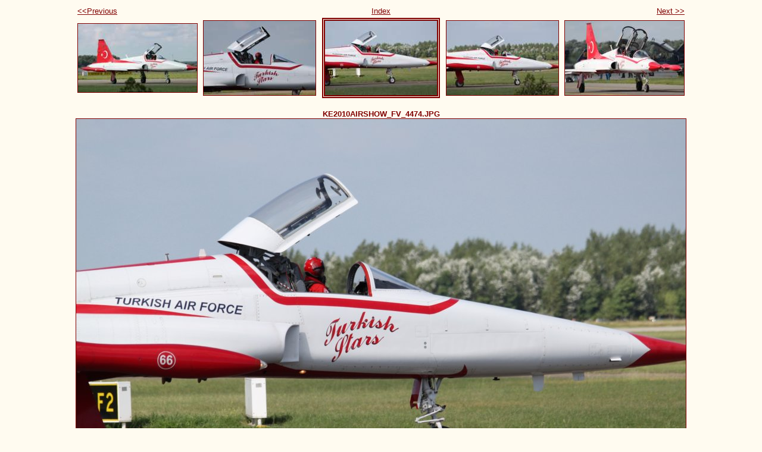

--- FILE ---
content_type: text/html
request_url: http://hunavia.freeweb.hu/AIRSHOW/KE2010/TurkishStarsKecskemt2010/photos/photo112.html
body_size: 699
content:
<!DOCTYPE html PUBLIC "-//W3C//DTD XHTML 1.0 Strict//EN" "http://www.w3.org/TR/xhtml1/DTD/xhtml1-strict.dtd">
<html xmlns="http://www.w3.org/1999/xhtml" xml:lang="en">
<head>
   <title>KE2010AIRSHOW_FV_4474.JPG</title>
   <meta http-equiv="Content-Type" content="text/html; charset=iso-8859-1" />
   <meta http-equiv="Generator" content="Web Album Generator 1.6.0; http://www.ornj.net/" />
   <link rel="stylesheet" type="text/css" href="../main.css" />
</head>
<body>
<div id="navigation">
   <table>
   <tr>
      <td class="previous"><span class="previous"><a href="photo111.html">&lt;&lt;Previous</a></span></td>
      <td class="index" colspan="3"><span class="index"><a href="../index.html">Index</a></span></td>
      <td class="next"><span class="next"><a href="photo113.html">Next &gt;&gt;</a></span></td>
   </tr>
   <tr>
      <td class="thumbcell"><a href="photo110.html"><img src="../photos/thumb110.jpg" title="KE2010AIRSHOW_FV_4469.JPG" alt="Photo Number 110" /></a> </td>
      <td class="thumbcell"><a href="photo111.html"><img src="../photos/thumb111.jpg" title="KE2010AIRSHOW_FV_4473.JPG" alt="Photo Number 111" /></a> </td>
      <td class="thumbcell"><img src="../photos/thumb112.jpg" title="KE2010AIRSHOW_FV_4474.JPG" alt="Current Photograph" class="selected" /> </td>
      <td class="thumbcell"><a href="photo113.html"><img src="../photos/thumb113.jpg" title="KE2010AIRSHOW_FV_4475.JPG" alt="Photo Number 113" /></a> </td>
      <td class="thumbcell"><a href="photo114.html"><img src="../photos/thumb114.jpg" title="KE2010AIRSHOW_FV_4477.JPG" alt="Photo Number 114" /></a> </td>
   </tr>
   </table>
</div>
<h1 class="title">KE2010AIRSHOW_FV_4474.JPG</h1>
<div id="photograph">
   <img src="../photos/photo112.jpg" alt="Photograph" title="KE2010AIRSHOW_FV_4474.JPG" />
</div>
<p class="footnote">Created with <a href="http://www.ornj.net/">Web Album Generator</a></p>
</body>
</html>